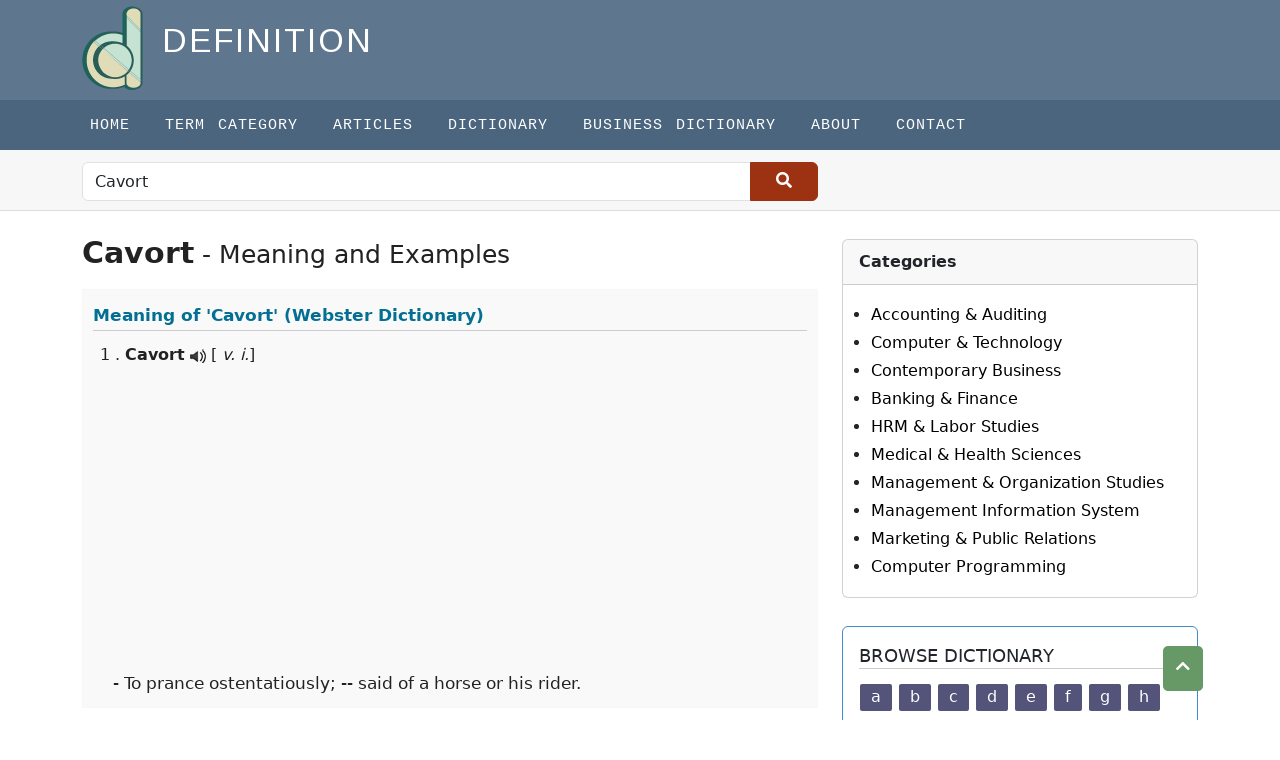

--- FILE ---
content_type: text/html; charset=UTF-8
request_url: https://the-definition.com/dictionary/Cavort
body_size: 5484
content:
<!DOCTYPE html>
<html lang="en">
<head>
    <meta charset="utf-8">
    <meta http-equiv="X-UA-Compatible" content="IE=edge">
    <meta name="viewport" content="width=device-width, initial-scale=1">
    <meta name="keyword" content="What does mean by Cavort, meaning of Cavort, Cavort in English, what does mean, define Cavort, the meaning of Cavort, "/>
    <meta name="description" content="Cavort Meaning with Examples - To prance ostentatiously; -- said of a horse or his   rider.; "/>
    <meta name="csrf-token" content="OAN3nYnZRyrvr4ps67jKHabkiL46GZeML7FbaYKz">
    <title>Meaning of Cavort with Examples in Sentence |  Cavort Meaning at The-Definition.Com</title>
    <!-- Open Graph data -->
    <meta property="og:title" content="Meaning of Cavort with Examples in Sentence |  Cavort Meaning at The-Definition.Com"/>
    <meta property="og:url" content="https://the-definition.com"/>
    <meta property="og:description" content="Cavort Meaning with Examples - To prance ostentatiously; -- said of a horse or his   rider.; "/>
    <meta property="og:site_name" content="https://the-definition.com"/>
    <meta property="og:type" content="website"/>
    <meta property="article:publisher" content="https://the-definition.com"/>

    <!-- Schema.org markup for Google+ -->
    <meta itemprop="name" content="Meaning of Cavort with Examples in Sentence |  Cavort Meaning at The-Definition.Com">
    <meta itemprop="description" content="Cavort Meaning with Examples - To prance ostentatiously; -- said of a horse or his   rider.; ">
    <meta itemprop="image" content="">
    <!-- Twitter Card data -->
    <meta name="twitter:card" content="summary">
    <meta name="twitter:title" content="Meaning of Cavort with Examples in Sentence |  Cavort Meaning at The-Definition.Com">
    <meta name="twitter:description" content="Cavort Meaning with Examples - To prance ostentatiously; -- said of a horse or his   rider.; ">
    <meta name="twitter:url" content="https://the-definition.com">
    <meta name="twitter:image" content="">

    <link rel="canonical" href="https://the-definition.com">

    <link href="https://the-definition.com/frontend/images/favico.ico" rel="shortcut icon" type="image/vnd.microsoft.icon" />

    <link rel="stylesheet" href="https://fonts.googleapis.com/icon?family=Material+Icons">
    <link rel="stylesheet" href="https://the-definition.com/frontend/css/all.min.css">
    <link rel="stylesheet" href="https://the-definition.com/frontend/css/bootstrap.min.css" type="text/css"/>
    <link rel="stylesheet" href="https://the-definition.com/frontend/css/animate4.min.css"/>

        <link rel="stylesheet" href="https://the-definition.com/frontend/css/style.css" type="text/css"/>
    <style>
        #search_form button {
            padding: 6px 25px 7px 25px;
            vertical-align: bottom;
            border: 1px solid #9D3213;
            background: #9D3213;
        }
        #search_form button i {
            font-size: 16px;
            font-weight: bold;
            color: #fff;
        }
    </style>
    
    <script>
        var url = "https://the-definition.com";
        var base_url = "https://the-definition.com";
    </script>
    

<!-- Google tag (gtag.js) -->
<script async src="https://www.googletagmanager.com/gtag/js?id=G-TQKZRHWYC9"></script>
<script>
  window.dataLayer = window.dataLayer || [];
  function gtag(){dataLayer.push(arguments);}
  gtag('js', new Date());

  gtag('config', 'G-TQKZRHWYC9');
</script>

    
<script async src="//pagead2.googlesyndication.com/pagead/js/adsbygoogle.js"></script>
<script>
  (adsbygoogle = window.adsbygoogle || []).push({
    google_ad_client: "ca-pub-8471623365486761",
    enable_page_level_ads: true
  });
</script>

</head>

<body>
<header>
    <div class="container">
        <div class="row">
            <p>
                <a href="https://the-definition.com" title="Definition">
                    <img src="https://the-definition.com/images/base_setting/logo.png" class="logo-img" alt="Definition" title="Definition" width="61" height="84">
                </a>
                <span class="title text-uppercase">Definition</span>
            </p>

                
        </div>
        
    </div>
</header>



<nav class="navbar navbar-expand-lg navbar-light pull-right main-navbar">
    <a class="navbar-brand" href="#"></a>
    <button class="navbar-toggler navbar-dark " type="button" data-bs-toggle="collapse" data-bs-target="#navbarScroll" aria-controls="navbarScroll" aria-expanded="false" aria-label="Toggle navigation">
        <span class="navbar-toggler-icon"></span>
    </button>
    <div class="container">
        <div class="collapse navbar-collapse" id="navbarScroll">
            <ul class="navbar-nav mr-auto">
                <ul class="navbar-nav ml-auto" ><li  class="nav-item"><a class="nav-link" href="https://the-definition.com">Home</a></li> <li class="nav-item" ><a class="nav-link" href="https://the-definition.com/category">Term Category</a></li> <li class="nav-item" ><a class="nav-link" href="https://the-definition.com/section/article">Articles</a></li> <li class="nav-item" ><a class="nav-link" href="https://the-definition.com/dictionary">Dictionary</a></li> <li class="nav-item" ><a class="nav-link" href="https://the-definition.com/business-dictionary">Business Dictionary</a></li> <li class="nav-item" ><a class="nav-link" href="https://the-definition.com/about-us">About</a></li> </li> <li class="nav-item" ><a class="nav-link" href="https://the-definition.com/contact">Contact</a></li> </li> </li> </li> </ul>

                            </ul>
        </div>
    </div>
</nav>


<section class="google-search-aria">
    <div class="container">
        <div class="row">
            <div class="col-md-8">
                <div class="row">
                    <div class="col-sm-12 pt-1 pb-1">

                        

                        <form action="https://the-definition.com/dictionary" id="search_form" method="post" accept-charset="utf-8">
                            <input type="hidden" name="_token" value="OAN3nYnZRyrvr4ps67jKHabkiL46GZeML7FbaYKz" autocomplete="off">
                            <div class="input-group ">

                                <input type="text" id="word" class="form-control" value="Cavort" placeholder="Type any word" name="texts" aria-describedby="button-addon2">

                                <button class="btn btn-outline-secondary" type="submit" id="button-addon2"><i class="fa fa-search"></i></button>
                            </div>
                        </form>
                        
                    </div>
                </div>

            </div>
        </div>
    </div>
</section>





<div class="container dictionary_aria" >
<div class="row">
<div class="col-md-8">
    <div class="row">
        
        <div class="col-md-12 dictionary mt-4 mb-3">

            
            

            

            
                            <h1 class="title"> <span>Cavort</span> - Meaning and Examples  </h1>
                <div class='e2e_wrap webster'>
                    <div class='b_s'>
                        <h2>Meaning of <span id="speak">'Cavort'</span> (Webster Dictionary)</h2>
                    </div>
                    <div class='e2e'>

                                                    <div class='e2e_header'>1 . <strong> Cavort</strong>
                            <span id='audio' style='position:absolute;width:0px !important; overflow:hidden !important'></span>
                            <a class='pronounce'  href='javascript: void(0)'> <img src='/frontend/images/audiob16.png'></a>
                                                                    [ <em>v. i.</em>]
                                                            </div>

                            <span class='e2e_def'> - To prance ostentatiously; -- said of a horse or his
   rider.</span>

                                            </div>
                </div>
            

            
                <div class='e2e_wrap wordnet'>
                    <div class='b_s'>
                        <h2 style='font-weight:bold;margin-bottom:0'>Meaning of 'Cavort' (Princeton's WordNet)</h2>
                    </div>
                    <div class='e2e'>
                                                                                                            <div class='e2e_header'>1 .<strong> cavort</strong>
                                    <span id='audio' style='position:absolute;width:0px !important; overflow:hidden !important'></span>

                                    <a class='pronounce'  href='javascript: void(0)'> <img src='/frontend/images/audiob16.png'></a>

                                                                            [ <em>v</em>]
                                                                                                            </div>
                                                            <div class='e2e_def'><span class='hder'>Meaning (1): </span><br /> - play boisterously</div>
                                <div class='e2e_example'> <span class='hder'>Example in  sentence:</span><br /><ul><li> The children frolicked in the garden;<li>the gamboling lambs in the meadows;<li>The toddlers romped in the playroom</li></ul></div>
                                                                            </div>
                </div>
            

                            <div class='suggested'>
                    <div class='b_s'><h3>Nearby Words:</h3> </div>
                    <div class='s_word'>
                                                    <a href="https://the-definition.com/dictionary/cavalcade"><span class='stl'>cavalcade </span></a>
                                                    <a href="https://the-definition.com/dictionary/cavalero"><span class='stl'>cavalero </span></a>
                                                    <a href="https://the-definition.com/dictionary/cavalier"><span class='stl'>cavalier </span></a>
                                                    <a href="https://the-definition.com/dictionary/cavalierish"><span class='stl'>cavalierish </span></a>
                                                    <a href="https://the-definition.com/dictionary/cavalierism"><span class='stl'>cavalierism </span></a>
                                                    <a href="https://the-definition.com/dictionary/cavalierly"><span class='stl'>cavalierly </span></a>
                                                    <a href="https://the-definition.com/dictionary/cavalierness"><span class='stl'>cavalierness </span></a>
                                                    <a href="https://the-definition.com/dictionary/cavaliero"><span class='stl'>cavaliero </span></a>
                                                    <a href="https://the-definition.com/dictionary/cavally"><span class='stl'>cavally </span></a>
                                                    <a href="https://the-definition.com/dictionary/cavalry"><span class='stl'>cavalry </span></a>
                                            </div>
                </div>
            
            

                            <div class='suggested'>
                    <div class='b_s'><h3>See 'Cavort' also in: </h3></div>
                    <div class='s_word'>
                        <a href="http://dictionary.reference.com/browse/Cavort?s=t" target='_blank'>Dictionary.com</a>
                        <a href="https://translate.google.com/#en/en/Cavort" target='_blank'>Google Translator</a>
                        <a href="https://en.wikipedia.org/wiki/Cavort" target='_blank'>Wikipedia.com</a>
                        <a href='http://www.merriam-webster.com/dictionary/Cavort' target='_blank'>Merriam Webster</a>
                    </div>
                </div>
            
        </div>

        
        
    </div>
</div>



<div class="col-md-4">
    <div class="clearfix"></div>
        <br>
    



<div class="card said-bar-category">
    <div class="card-header"><strong>Categories</strong></div>
    <div class="card-body">
        <ul style="padding-left:12px">
                        <li><a title="Accounting &amp; Auditing" href="https://the-definition.com/terms/accounting-auditing">Accounting &amp; Auditing</a></li>
                        <li><a title="Computer &amp; Technology" href="https://the-definition.com/terms/computer-science">Computer &amp; Technology</a></li>
                        <li><a title="Contemporary Business" href="https://the-definition.com/terms/contemporary-business">Contemporary Business</a></li>
                        <li><a title="Banking &amp; Finance" href="https://the-definition.com/terms/banking-n-finance">Banking &amp; Finance</a></li>
                        <li><a title="HRM &amp; Labor Studies" href="https://the-definition.com/terms/hrm-n-labor-studies">HRM &amp; Labor Studies</a></li>
                        <li><a title="Medical &amp; Health Sciences" href="https://the-definition.com/terms/medical-n-health-sciences">Medical &amp; Health Sciences</a></li>
                        <li><a title="Management &amp; Organization Studies" href="https://the-definition.com/terms/management-n-organization-studies">Management &amp; Organization Studies</a></li>
                        <li><a title="Management Information System" href="https://the-definition.com/terms/management-information-system">Management Information System</a></li>
                        <li><a title="Marketing &amp; Public Relations" href="https://the-definition.com/terms/marketing-n-public-relations">Marketing &amp; Public Relations</a></li>
                        <li><a title="Computer Programming" href="https://the-definition.com/terms/programming">Computer Programming</a></li>
                    </ul>       
    </div>
</div>


<br>
<div id="browseDictionary" class="card card-outline card-primary browser-dictionary">
    <div class="card-body">
        <h2>Browse Dictionary</h2>
        <ul>
            <li>
                                                <a href="https://the-definition.com/dictionary/browse/a">a</a>
                                <a href="https://the-definition.com/dictionary/browse/b">b</a>
                                <a href="https://the-definition.com/dictionary/browse/c">c</a>
                                <a href="https://the-definition.com/dictionary/browse/d">d</a>
                                <a href="https://the-definition.com/dictionary/browse/e">e</a>
                                <a href="https://the-definition.com/dictionary/browse/f">f</a>
                                <a href="https://the-definition.com/dictionary/browse/g">g</a>
                                <a href="https://the-definition.com/dictionary/browse/h">h</a>
                                <a href="https://the-definition.com/dictionary/browse/i">i</a>
                                <a href="https://the-definition.com/dictionary/browse/j">j</a>
                                <a href="https://the-definition.com/dictionary/browse/k">k</a>
                                <a href="https://the-definition.com/dictionary/browse/l">l</a>
                                <a href="https://the-definition.com/dictionary/browse/m">m</a>
                                <a href="https://the-definition.com/dictionary/browse/n">n</a>
                                <a href="https://the-definition.com/dictionary/browse/o">o</a>
                                <a href="https://the-definition.com/dictionary/browse/p">p</a>
                                <a href="https://the-definition.com/dictionary/browse/q">q</a>
                                <a href="https://the-definition.com/dictionary/browse/r">r</a>
                                <a href="https://the-definition.com/dictionary/browse/s">s</a>
                                <a href="https://the-definition.com/dictionary/browse/t">t</a>
                                <a href="https://the-definition.com/dictionary/browse/u">u</a>
                                <a href="https://the-definition.com/dictionary/browse/v">v</a>
                                <a href="https://the-definition.com/dictionary/browse/w">w</a>
                                <a href="https://the-definition.com/dictionary/browse/x">x</a>
                                <a href="https://the-definition.com/dictionary/browse/y">y</a>
                                <a href="https://the-definition.com/dictionary/browse/z">z</a>
                            </li>
        </ul>
    </div>
</div>






</div>
</div>
</div>
<div class="container">
        <div class="row">

                <script async src="https://pagead2.googlesyndication.com/pagead/js/adsbygoogle.js?client=ca-pub-8471623365486761"
                     crossorigin="anonymous"></script>
                <!-- the-definition default -->
                <ins class="adsbygoogle"
                     style="display:block"
                     data-ad-client="ca-pub-8471623365486761"
                     data-ad-slot="7054269888"
                     data-ad-format="auto"
                     data-full-width-responsive="true"></ins>
                <script>
                     (adsbygoogle = window.adsbygoogle || []).push({});
                </script>
        </div>
    </div>



<footer class="mt-4">
    <div class="container">
        <div class="row">
            

            <div class="col-md-8">
                <h3>Definition Categories</h3>
                <ul class="footer-menu">                    
                    <li><a href="/terms/banking-n-finance">Banking & Finance</a></li>
                    <li><a href="/terms/marketing-n-public-relations">Marketing & Public Relations</a></li>
                    <li><a href="/terms/entrepreneurship-n-small-business">Entrepreneurship & Small Business</a></li>
                    <li><a href="/terms/economics">Economics</a></li>
                    <li><a href="/terms/management-information-system">Management Information System</a></li>
                    <li><a href="/terms/4computer-science">Computer Science</a></li>
                    <li><a href="/terms/medical-n-health-sciences">Medical &amp; Health Science</a></li>
                    <li><a href="/category">More Categories</a></li>
                </ul>
            </div>
            
            <div class="col-md-4 text-center f-social-media mt-5">
                <img src="https://the-definition.com/images/base_setting/logo.png" class="footer_logo" alt="Definition">
                <p style="color:#ccc">The-definition.com</p>
                <a href="https://twitter.com/_definition16" target="_blank"><i class="fab fa-twitter fa-lg"></i></a>
                <a href="https://www.facebook.com/learndefinition" target="_blank"><i class="fab fa-facebook-square fa-lg"></i></a>
                <a href="//www.linkedin.com/in/the-definition" target="_blank"><i class="fab fa-linkedin-square fa-lg"></i></a>
                <a href="https://www.instagram.com/the.definition16" target="_blank"><i class="fab fa-instagram fa-lg"></i></a>
                <a href="" target="_blank"><i class="fab fa-youtube  fa-lg"></i></a>
                <a href="//thedefinitionblr.tumblr.com/" target="_blank"><i class="fab fa-tumblr-square "></i></a>
                <a href="//www.tagged.com/the-definition_com" target="_blank"><i class="fas fa-tag fa-lg"></i></a>
                <a href="//www.stumbleupon.com/stumbler/thedefinition16/" target="_blank"><i class="fab fa-stumbleupon-circle fa-lg"></i></a>
                <a href="https://myspace.com/the.definition16" target="_blank"><i class="fas fa-user fa-lg"></i></a>

            </div>

            <div class="col-md-12 mt-5 text-center">
                <p>Unauthorized duplication, in whole or in part of content of this website is strictly prohibited.</p>
            </div>

            <div class="col-md-12 text-center mt-3 ">
                
                    <a href="/page/about">About us</a> | <a href="/privacy-policy">Privacy Policy</a> | <a href="/page/terms-of-service">Terms of Service</a>
                
            </div>


            <div class="col-md-12 footer-bottom mt-auto">
                <p class="pb-0 text-center" style="font-size:11px !important; padding-left:2px;">
                    <span>© 2026
<a href="https://the-definition.com">the-definition.com</a> All Rights Reserved.</span>

                    <a href="https://sourcebit.net/web-development-service" target="_blank" style="font-size:11px; color:#eee">Web Developed By SourceBit</a></p>
            </div>
        </div>
    </div>
</footer>
<a href="#" class="scrollToTop" title="Top" style="display: block;"><i class="fa fa-chevron-up"></i></a>

<script src="https://the-definition.com/frontend/js/jquery-3.7.0.min.js"></script>
<script src="https://the-definition.com/frontend/js/bootstrap.bundle.min.js"></script>
<script src="https://the-definition.com/frontend/js/scripts-frontend.js" ></script>


<script>
	$.ajaxSetup({
		headers: { 'X-CSRF-Token' : $('meta[name=_token]').attr('content') }
	});
	$("#save_data").on('click',function(e){
		e.preventDefault();
		let name = $("input[name=n_name]").val();
		let email = $("input[name=n_email]").val();
		let _token   = $('meta[name="csrf-token"]').attr('content');
		$.ajax({
			url: "https://the-definition.com/subscriber",
			type:"POST",
			data:{
				n_name:name,
				n_email:email,
				_token: _token
			},
			success:function(response){
				if (response =='success'){
					alert('Your are in our list. Please activate subscription.')
				}else {
					alert(response.n_email)
				}
			},
			error: function(error) {
				console.log(error);
			}
		});
		// $.ajaxSetup({
		// 	headers: {
		// 		'X-CSRF-TOKEN': _token
		// 	},
		//
		// });


	});
	
	
	$(document).ready(function(){
        $("body").scrollspy({ 
            target: ".article-page",               
        });
    });


</script>

<script>
    (function() {
        var cx = '016929565723743871449:dd0-ptrpacs';
        var gcse = document.createElement('script');
        gcse.type = 'text/javascript';
        gcse.async = true;
        gcse.src = 'https://cse.google.com/cse.js?cx=' + cx;
        var s = document.getElementsByTagName('script')[0];
        s.parentNode.insertBefore(gcse, s);
    })();
</script>

	
<script>

$(document).ready(function(){
    // -submit url change-
    $("#search_form").submit(function(){
        var form_val = $('#word').val();
            $(this).attr('action', 'https://the-definition.com'+'/dictionary/'+urlencode(form_val));
    });

    //word pronounce native
    $(".pronounce").click(function(){
        var text = $('#speak').html();
        ttsspeak(text);
    });

});

function urlencode (str) {
	  str = (str + '').toString();
	  return encodeURIComponent(str).replace(/!/g, '%21').replace(/%27/g, '\'').replace(/\(/g, '%28').
	  replace(/\)/g, '%29').replace(/\*/g, '%2A').replace(/%20/g, '+');
}

function ttsspeak(text){
  var synth = window.speechSynthesis;
  var voices = synth.getVoices();
  var utterThis = new SpeechSynthesisUtterance(text);
  for(i = 0; i < voices.length ; i++) {
    if(voices[i].name === "Google US English") {
	  utterThis.voice = voices[i];
    }
  }
  utterThis.pitch = "1";
  utterThis.rate = ".7";
  synth.speak(utterThis);
 }
	
</script>


  <script defer src="https://static.cloudflareinsights.com/beacon.min.js/vcd15cbe7772f49c399c6a5babf22c1241717689176015" integrity="sha512-ZpsOmlRQV6y907TI0dKBHq9Md29nnaEIPlkf84rnaERnq6zvWvPUqr2ft8M1aS28oN72PdrCzSjY4U6VaAw1EQ==" data-cf-beacon='{"version":"2024.11.0","token":"84680a251a1141c7928da5ab615b9dbd","r":1,"server_timing":{"name":{"cfCacheStatus":true,"cfEdge":true,"cfExtPri":true,"cfL4":true,"cfOrigin":true,"cfSpeedBrain":true},"location_startswith":null}}' crossorigin="anonymous"></script>
</body>
</html>


--- FILE ---
content_type: text/html; charset=utf-8
request_url: https://www.google.com/recaptcha/api2/aframe
body_size: 97
content:
<!DOCTYPE HTML><html><head><meta http-equiv="content-type" content="text/html; charset=UTF-8"></head><body><script nonce="qFDwT5vHty3FJwfN2LYTAw">/** Anti-fraud and anti-abuse applications only. See google.com/recaptcha */ try{var clients={'sodar':'https://pagead2.googlesyndication.com/pagead/sodar?'};window.addEventListener("message",function(a){try{if(a.source===window.parent){var b=JSON.parse(a.data);var c=clients[b['id']];if(c){var d=document.createElement('img');d.src=c+b['params']+'&rc='+(localStorage.getItem("rc::a")?sessionStorage.getItem("rc::b"):"");window.document.body.appendChild(d);sessionStorage.setItem("rc::e",parseInt(sessionStorage.getItem("rc::e")||0)+1);localStorage.setItem("rc::h",'1768717400413');}}}catch(b){}});window.parent.postMessage("_grecaptcha_ready", "*");}catch(b){}</script></body></html>